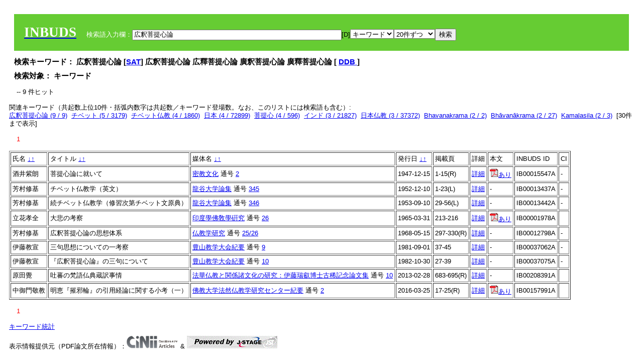

--- FILE ---
content_type: text/html; charset=UTF-8
request_url: https://tripitaka.l.u-tokyo.ac.jp/INBUDS/search.php?m=sch&od=&uekey=%E5%BA%83%E9%87%88%E8%8F%A9%E6%8F%90%E5%BF%83%E8%AB%96&ekey1=keywordsstr&lim=20&
body_size: 6586
content:

<!DOCTYPE HTML PUBLIC "-//W3C//DTD HTML 4.01 Transitional//EN">
<html><head><title>INBUDS DB</title><style>
h2 {
margin:10px;
font-size:15px;
}
 body{padding:10px}
</style>
<meta name="referrer" content="no-referrer-when-downgrade"/>
<link type="text/css" rel="stylesheet" href="../SAT/yui/build/treeview/assets/skins/sam/treeview.css">
<link rel="stylesheet" type="text/css" href="../SAT/yui/build/fonts/fonts-min.css" />
<link rel="stylesheet" type="text/css" href="../SAT/yui/build/container/assets/skins/sam/container.css" />
<!-- Dependency source files -->
<script type="text/javascript" src="./jquery-ui-1.10.4/jquery-1.10.2.js"></script>
<script type="text/javascript" src="./jquery-ui-1.10.4/ui/jquery-ui.js"></script>
<script type="text/javascript" src="./jquery-ui-1.10.4/jquery.caretpos.js"></script>

<link rel="stylesheet" href="jquery-ui-1.10.4/themes/base/jquery-ui.css"/>
</head><body class="yui-skin-sam">
<script type="text/javascript">
$(document).ready(function(){
  $(".cpIBID").click(function(){
   $(".cpIBID").each(function(){
    $(this).css({'background-color':'white'});
   });
   var cptext = $(this).text();
   execCopy(cptext);
   console.log(cptext);
   $(this).css({'background-color':'yellow'});
  });

 $("#diacw").dialog({
   close: function(){
     },
       autoOpen: false,
       width: 330,
       height: 300,
       position: {my: "left top+15",
	 of: "#ekey"
	 }

 });
 $("span.dia").mouseover(function(){
     $(this).css({"cursor": "pointer","color":"red","font-weight":'bold'});
 });
 $("span.dia").mouseout(function(){
     $(this).css({"cursor": "default","color":"black",'font-weight':'normal'});
 });
 $(".showdia").click(function(ev){
     $("#diacw").dialog('open')
 });
 // $("body").delegate(":text, textarea",'click',function(){
 //     var aa = $(this).attr("name");//
 //     $("#objis").val(aa);
     //       alert(aa);
 // });
$("body").delegate(":text, textarea",'click',function(ev){
    // $(":text").click(function(){
    var aa = $(this).attr("name");//
    $("#objis").val(aa);
    if($("#diacw").dialog('isOpen') == true){
      $("#diacw").dialog({
        position: {my: "left top+15",
	  of: ev
        }
      });
    }
 });
 $("span.dia").click(function(){
      var diac = $(this).text();
      if( $("#objis").val() == ''){ alert("Select a textarea !!"); }
      else{
	var obji =  $("#objis").val();
	var uobji = obji.replace(/^u/, '');
	var jobji = '#'+uobji;
	var ttype = $(jobji).attr('type');// text or undef
	var target = document.getElementById(uobji);
	var poss = getAreaRange(target);
	var val = target.value;
	var range = val.slice(poss.start, poss.end);
	var pos2 = poss.start + 1;//textareaの場合に一つキャレットをずらす
	var beforeNode = val.slice(0, poss.start);
	var afterNode  = val.slice(poss.end);
	var insertNode;
	if (range || poss.start != poss.end) {
	  insertNode = diac;
	  target.value = beforeNode + insertNode + afterNode;
	  // if(ttype = 'text'){
	  $(jobji).caretPos(pos2);
	  // };
	}
	else if (poss.start == poss.end) {
	  insertNode = diac;
	  target.value = beforeNode + insertNode + afterNode;
	  $(jobji).caretPos(pos2);
	}
      }
   });
});

 function getAreaRange(objj) {
   var poss = new Object();
   if (isIE) {
     //       alert('aa');
     ///////a text in only textarea must be selected in variable "range";
     objj.focus();
     var range = document.selection.createRange();
     var clone = range.duplicate();
     clone.moveEnd("textedit");
     poss.start = objj.value.length - clone.text.length;
     poss.end   = poss.start + range.text.length;
   }
   else if(window.getSelection()) {
     poss.start = objj.selectionStart;
     poss.end   = objj.selectionEnd;
   }
   return poss;
   //alert(poss.start + "," + poss.end);
   var isIE = (navigator.appName.toLowerCase().indexOf('internet explorer')+1?1:0);
 }
function execCopy(string){
  var tmp = document.createElement("div");
  var pre = document.createElement('pre');
  pre.style.webkitUserSelect = 'auto';
  pre.style.userSelect = 'auto';
  tmp.appendChild(pre).textContent = string;
  var s = tmp.style;
  s.position = 'fixed';
  s.right = '200%';
  document.body.appendChild(tmp);
  document.getSelection().selectAllChildren(tmp);
  var result = document.execCommand("copy");
  document.body.removeChild(tmp);
  return result;
}


</script>
<input type="hidden" name="objis" id="objis" value="ekey">
<form action="/INBUDS/search.php"><div style="margin:10px;padding:20px;background-color:#66CC33"><a href="http://www.inbuds.net/"><span style="color:white;font-weight:bolder;font-size:20pt;font-family:serif">INBUDS</span></a><input type="hidden" name="m" value="sch"><input type="hidden" name="a" value="">&nbsp;&nbsp;&nbsp;&nbsp;<span style="color:white"> 検索語入力欄：</span><input type="text" name="uekey" size="50" id="ekey" value="広釈菩提心論"><span class="showdia" style="cursor:pointer">[D]</span><div id="diacw" title="入力したい文字をクリックしてください"><div id="diacwc"><span class="dia" value="ā">ā</span>&nbsp;&nbsp; <span class="dia" value="ī">ī</span>&nbsp;&nbsp; <span class="dia" value="ū">ū</span>&nbsp;&nbsp; <span class="dia" value="ṛ">ṛ</span>&nbsp;&nbsp; <span class="dia" value="ḷ">ḷ</span>&nbsp;&nbsp; <span class="dia" value="ṅ">ṅ</span>&nbsp;&nbsp; <span class="dia" value="ṭ">ṭ</span>&nbsp;&nbsp; <span class="dia" value="ḍ">ḍ</span>&nbsp;&nbsp; <span class="dia" value="ṇ">ṇ</span>&nbsp;&nbsp; <span class="dia" value="ñ">ñ</span>&nbsp;&nbsp; <span class="dia" value="ś">ś</span>&nbsp;&nbsp; <span class="dia" value="ṣ">ṣ</span>&nbsp;&nbsp; <span class="dia" value="ḥ">ḥ</span>&nbsp;&nbsp; <span class="dia" value="ṃ">ṃ</span>&nbsp;&nbsp; <span class="dia" value=""></span>&nbsp;&nbsp; <span class="dia" value=""></span>&nbsp;&nbsp; <span class="dia" value=""></span>&nbsp;&nbsp; <span class="dia" value=""></span>&nbsp;&nbsp; <span class="dia" value=""></span>&nbsp;&nbsp; <span class="dia" value=""></span>&nbsp;&nbsp; <span class="dia" value=""></span>&nbsp;&nbsp; <span class="dia" value=""></span>&nbsp;&nbsp; <span class="dia" value=""></span>&nbsp;&nbsp; <span class="dia" value=""></span>&nbsp;&nbsp; <hr/><span class="dia" value="ā">ā</span>&nbsp;&nbsp; <span class="dia" value="Ā">Ā</span>&nbsp;&nbsp; <span class="dia" value="á">á</span>&nbsp;&nbsp; <span class="dia" value="Á">Á</span>&nbsp;&nbsp; <span class="dia" value="à">à</span>&nbsp;&nbsp; <span class="dia" value="À">À</span>&nbsp;&nbsp; <span class="dia" value="ă">ă</span>&nbsp;&nbsp; <span class="dia" value="Ă">Ă</span>&nbsp;&nbsp; <span class="dia" value="ǎ">ǎ</span>&nbsp;&nbsp; <span class="dia" value="Ǎ">Ǎ</span>&nbsp;&nbsp; <span class="dia" value="â">â</span>&nbsp;&nbsp; <span class="dia" value="Â">Â</span>&nbsp;&nbsp; <span class="dia" value="ä">ä</span>&nbsp;&nbsp; <span class="dia" value="Ä">Ä</span>&nbsp;&nbsp; <span class="dia" value="ā̆">ā̆</span>&nbsp;&nbsp; <span class="dia" value="Ā̆">Ā̆</span>&nbsp;&nbsp; <span class="dia" value="æ">æ</span>&nbsp;&nbsp; <span class="dia" value="Æ">Æ</span>&nbsp;&nbsp; <span class="dia" value="ç">ç</span>&nbsp;&nbsp; <span class="dia" value="Ç">Ç</span>&nbsp;&nbsp; <span class="dia" value="č">č</span>&nbsp;&nbsp; <span class="dia" value="Č">Č</span>&nbsp;&nbsp; <span class="dia" value="ḍ">ḍ</span>&nbsp;&nbsp; <span class="dia" value="Ḍ">Ḍ</span>&nbsp;&nbsp; <span class="dia" value="ē">ē</span>&nbsp;&nbsp; <span class="dia" value="Ē">Ē</span>&nbsp;&nbsp; <span class="dia" value="é">é</span>&nbsp;&nbsp; <span class="dia" value="É">É</span>&nbsp;&nbsp; <span class="dia" value="è">è</span>&nbsp;&nbsp; <span class="dia" value="È">È</span>&nbsp;&nbsp; <span class="dia" value="ê">ê</span>&nbsp;&nbsp; <span class="dia" value="Ê">Ê</span>&nbsp;&nbsp; <span class="dia" value="ě">ě</span>&nbsp;&nbsp; <span class="dia" value="Ě">Ě</span>&nbsp;&nbsp; <span class="dia" value="ĕ">ĕ</span>&nbsp;&nbsp; <span class="dia" value="Ĕ">Ĕ</span>&nbsp;&nbsp; <span class="dia" value="ḥ">ḥ</span>&nbsp;&nbsp; <span class="dia" value="Ḥ">Ḥ</span>&nbsp;&nbsp; <span class="dia" value="ḣ">ḣ</span>&nbsp;&nbsp; <span class="dia" value="Ḣ">Ḣ</span>&nbsp;&nbsp; <span class="dia" value="h́">h́</span>&nbsp;&nbsp; <span class="dia" value="H́">H́</span>&nbsp;&nbsp; <span class="dia" value="ī">ī</span>&nbsp;&nbsp; <span class="dia" value="Ī">Ī</span>&nbsp;&nbsp; <span class="dia" value="í">í</span>&nbsp;&nbsp; <span class="dia" value="Í">Í</span>&nbsp;&nbsp; <span class="dia" value="ì">ì</span>&nbsp;&nbsp; <span class="dia" value="Ì">Ì</span>&nbsp;&nbsp; <span class="dia" value="î">î</span>&nbsp;&nbsp; <span class="dia" value="Î">Î</span>&nbsp;&nbsp; <span class="dia" value="ï">ï</span>&nbsp;&nbsp; <span class="dia" value="Ï">Ï</span>&nbsp;&nbsp; <span class="dia" value="ĭ">ĭ</span>&nbsp;&nbsp; <span class="dia" value="Ĭ">Ĭ</span>&nbsp;&nbsp; <span class="dia" value="ī̆">ī̆</span>&nbsp;&nbsp; <span class="dia" value="Ī̆">Ī̆</span>&nbsp;&nbsp; <span class="dia" value="ĩ">ĩ</span>&nbsp;&nbsp; <span class="dia" value="Ĩ">Ĩ</span>&nbsp;&nbsp; <span class="dia" value="ḷ">ḷ</span>&nbsp;&nbsp; <span class="dia" value="Ḷ">Ḷ</span>&nbsp;&nbsp; <span class="dia" value="ṃ">ṃ</span>&nbsp;&nbsp; <span class="dia" value="Ṃ">Ṃ</span>&nbsp;&nbsp; <span class="dia" value="ṁ">ṁ</span>&nbsp;&nbsp; <span class="dia" value="Ṁ">Ṁ</span>&nbsp;&nbsp; <span class="dia" value="m̆">m̆</span>&nbsp;&nbsp; <span class="dia" value="M̆">M̆</span>&nbsp;&nbsp; <span class="dia" value="Ń">Ń</span>&nbsp;&nbsp; <span class="dia" value="ń">ń</span>&nbsp;&nbsp; <span class="dia" value="ṅ">ṅ</span>&nbsp;&nbsp; <span class="dia" value="Ṅ">Ṅ</span>&nbsp;&nbsp; <span class="dia" value="ṇ">ṇ</span>&nbsp;&nbsp; <span class="dia" value="Ṇ">Ṇ</span>&nbsp;&nbsp; <span class="dia" value="ṇ̄">ṇ̄</span>&nbsp;&nbsp; <span class="dia" value="Ṇ̄">Ṇ̄</span>&nbsp;&nbsp; <span class="dia" value="ñ">ñ</span>&nbsp;&nbsp; <span class="dia" value="Ñ">Ñ</span>&nbsp;&nbsp; <span class="dia" value="ō">ō</span>&nbsp;&nbsp; <span class="dia" value="Ō">Ō</span>&nbsp;&nbsp; <span class="dia" value="ó">ó</span>&nbsp;&nbsp; <span class="dia" value="Ó">Ó</span>&nbsp;&nbsp; <span class="dia" value="ò">ò</span>&nbsp;&nbsp; <span class="dia" value="Ò">Ò</span>&nbsp;&nbsp; <span class="dia" value="ô">ô</span>&nbsp;&nbsp; <span class="dia" value="Ô">Ô</span>&nbsp;&nbsp; <span class="dia" value="ǒ">ǒ</span>&nbsp;&nbsp; <span class="dia" value="Ǒ">Ǒ</span>&nbsp;&nbsp; <span class="dia" value="ŏ">ŏ</span>&nbsp;&nbsp; <span class="dia" value="Ŏ">Ŏ</span>&nbsp;&nbsp; <span class="dia" value="ö">ö</span>&nbsp;&nbsp; <span class="dia" value="Ö">Ö</span>&nbsp;&nbsp; <span class="dia" value="ø">ø</span>&nbsp;&nbsp; <span class="dia" value="Ø">Ø</span>&nbsp;&nbsp; <span class="dia" value="œ">œ</span>&nbsp;&nbsp; <span class="dia" value="Œ">Œ</span>&nbsp;&nbsp; <span class="dia" value="⊕">⊕</span>&nbsp;&nbsp; <span class="dia" value="ṛ">ṛ</span>&nbsp;&nbsp; <span class="dia" value="Ṛ">Ṛ</span>&nbsp;&nbsp; <span class="dia" value="ṝ">ṝ</span>&nbsp;&nbsp; <span class="dia" value="Ṝ">Ṝ</span>&nbsp;&nbsp; <span class="dia" value="ś">ś</span>&nbsp;&nbsp; <span class="dia" value="Ś">Ś</span>&nbsp;&nbsp; <span class="dia" value="ṣ">ṣ</span>&nbsp;&nbsp; <span class="dia" value="Ṣ">Ṣ</span>&nbsp;&nbsp; <span class="dia" value="ṡ">ṡ</span>&nbsp;&nbsp; <span class="dia" value="Ṡ">Ṡ</span>&nbsp;&nbsp; <span class="dia" value="š">š</span>&nbsp;&nbsp; <span class="dia" value="Š">Š</span>&nbsp;&nbsp; <span class="dia" value="ß">ß</span>&nbsp;&nbsp; <span class="dia" value="ṭ">ṭ</span>&nbsp;&nbsp; <span class="dia" value="Ṭ">Ṭ</span>&nbsp;&nbsp; <span class="dia" value="ṫ">ṫ</span>&nbsp;&nbsp; <span class="dia" value="Ṫ">Ṫ</span>&nbsp;&nbsp; <span class="dia" value="ū">ū</span>&nbsp;&nbsp; <span class="dia" value="Ū">Ū</span>&nbsp;&nbsp; <span class="dia" value="ú">ú</span>&nbsp;&nbsp; <span class="dia" value="Ú">Ú</span>&nbsp;&nbsp; <span class="dia" value="ù">ù</span>&nbsp;&nbsp; <span class="dia" value="Ù">Ù</span>&nbsp;&nbsp; <span class="dia" value="ŭ">ŭ</span>&nbsp;&nbsp; <span class="dia" value="Ŭ">Ŭ</span>&nbsp;&nbsp; <span class="dia" value="ǔ">ǔ</span>&nbsp;&nbsp; <span class="dia" value="Ǔ">Ǔ</span>&nbsp;&nbsp; <span class="dia" value="û">û</span>&nbsp;&nbsp; <span class="dia" value="Û">Û</span>&nbsp;&nbsp; <span class="dia" value="ü">ü</span>&nbsp;&nbsp; <span class="dia" value="Ü">Ü</span>&nbsp;&nbsp; <span class="dia" value="ū̆">ū̆</span>&nbsp;&nbsp; <span class="dia" value="Ū̆">Ū̆</span>&nbsp;&nbsp; <span class="dia" value="ỵ">ỵ</span>&nbsp;&nbsp; <span class="dia" value="Ỵ">Ỵ</span>&nbsp;&nbsp; <span class="dia" value="ź">ź</span>&nbsp;&nbsp; <span class="dia" value="Ź">Ź</span>&nbsp;&nbsp; <span class="dia" value=""></span>&nbsp;&nbsp; <span class="dia" value=""></span>&nbsp;&nbsp; </div>
</div><select name="ekey1"><option value="title">タイトル<option value="author">著者名<option value="journal">雑誌名<option value="keywordsstr">キーワード<option value="schall">すべて</select><select name="lim"><option value="20">20件ずつ<option value="50">50件ずつ<option value="100">100件ずつ<option value="200">200件ずつ</select><input type="submit" value="検索"></form></div><h2>検索キーワード： 広釈菩提心論 [<a href="http://21dzk.l.u-tokyo.ac.jp/SAT2018/key:広釈菩提心論" target="_blank" >SAT</a>]  広釈菩提心論  広釋菩提心論  廣釈菩提心論  廣釋菩提心論  [  <a href="http://buddhism-dict.net/cgi-bin/xpr-ddb.pl?5e.xml+id('b5ee3-91cb-83e9-63d0-5fc3-8ad6')">DDB </a> ]  </h2><h2>検索対象： キーワード </h2><script type="text/javascript">
$().ready(function(){
  $("span.crk").each(function(){
    var rkey = $(this).attr("ky");
    var rUrl = '/INBUDS/search.php?m=sch&ekey1=&ekey2=cc&nohd=1&uekey='+rkey;
    var tthis = $(this); 
    $.ajax({
      url: rUrl,
      cache: false,
      success: function(num){
        $(tthis).text(num);
      }
    });
  });
});


</script><div style="margin:15px"> -- 9 件ヒット</div><div>関連キーワード（共起数上位10件・括弧内数字は共起数／キーワード登場数。なお、このリストには検索語も含む）:<br/> <a href="/INBUDS/search.php?m=sch&od=&uekey=%E5%BA%83%E9%87%88%E8%8F%A9%E6%8F%90%E5%BF%83%E8%AB%96&ekey1=keywordsstr&lim=20&">広釈菩提心論 (9 / 9)</a>&nbsp;&nbsp;<a href="/INBUDS/search.php?m=sch&od=&uekey=%E3%83%81%E3%83%99%E3%83%83%E3%83%88&ekey1=keywordsstr&lim=20&">チベット (5 / 3179)</a>&nbsp;&nbsp;<a href="/INBUDS/search.php?m=sch&od=&uekey=%E3%83%81%E3%83%99%E3%83%83%E3%83%88%E4%BB%8F%E6%95%99&ekey1=keywordsstr&lim=20&">チベット仏教 (4 / 1860)</a>&nbsp;&nbsp;<a href="/INBUDS/search.php?m=sch&od=&uekey=%E6%97%A5%E6%9C%AC&ekey1=keywordsstr&lim=20&">日本 (4 / 72899)</a>&nbsp;&nbsp;<a href="/INBUDS/search.php?m=sch&od=&uekey=%E8%8F%A9%E6%8F%90%E5%BF%83&ekey1=keywordsstr&lim=20&">菩提心 (4 / 596)</a>&nbsp;&nbsp;<a href="/INBUDS/search.php?m=sch&od=&uekey=%E3%82%A4%E3%83%B3%E3%83%89&ekey1=keywordsstr&lim=20&">インド (3 / 21827)</a>&nbsp;&nbsp;<a href="/INBUDS/search.php?m=sch&od=&uekey=%E6%97%A5%E6%9C%AC%E4%BB%8F%E6%95%99&ekey1=keywordsstr&lim=20&">日本仏教 (3 / 37372)</a>&nbsp;&nbsp;<a href="/INBUDS/search.php?m=sch&od=&uekey=Bhavanakrama&ekey1=keywordsstr&lim=20&">Bhavanakrama (2 / 2)</a>&nbsp;&nbsp;<a href="/INBUDS/search.php?m=sch&od=&uekey=Bh%C4%81van%C4%81krama&ekey1=keywordsstr&lim=20&">Bhāvanākrama (2 / 27)</a>&nbsp;&nbsp;<a href="/INBUDS/search.php?m=sch&od=&uekey=Kamalasila&ekey1=keywordsstr&lim=20&">Kamalasila (2 / 3)</a>&nbsp;&nbsp;[<span class="opmore30" style="cursor:pointer">30件まで表示</span>] <div class="more30" style="display:none"><a href="/INBUDS/search.php?m=sch&od=&uekey=%E3%83%A9%E3%83%9E%E6%95%99&ekey1=keywordsstr&lim=20&">ラマ教 (2 / 95)</a>&nbsp;&nbsp;<a href="/INBUDS/search.php?m=sch&od=&uekey=%E7%9C%9F%E8%A8%80%E5%AE%97&ekey1=keywordsstr&lim=20&">真言宗 (2 / 2905)</a>&nbsp;&nbsp;<a href="/INBUDS/search.php?m=sch&od=&uekey=Atisa&ekey1=keywordsstr&lim=20&">Atisa (1 / 2)</a>&nbsp;&nbsp;<a href="/INBUDS/search.php?m=sch&od=&uekey=Bodhipatha-pradIpa&ekey1=keywordsstr&lim=20&">Bodhipatha-pradIpa (1 / 1)</a>&nbsp;&nbsp;<a href="/INBUDS/search.php?m=sch&od=&uekey=Chos-%27byung&ekey1=keywordsstr&lim=20&">Chos-'byung (1 / 1)</a>&nbsp;&nbsp;<a href="/INBUDS/search.php?m=sch&od=&uekey=Gla%E1%B9%85%20Dar%20ma%E7%8E%8B&ekey1=keywordsstr&lim=20&">Glaṅ Dar ma王 (1 / 1)</a>&nbsp;&nbsp;<a href="/INBUDS/search.php?m=sch&od=&uekey=Hwashang%EF%BC%88%E5%A4%A7%E4%B9%97%E5%92%8C%E5%B0%9A%EF%BC%89&ekey1=keywordsstr&lim=20&">Hwashang（大乗和尚） (1 / 1)</a>&nbsp;&nbsp;<a href="/INBUDS/search.php?m=sch&od=&uekey=Kamala%C5%9B%C4%ABla&ekey1=keywordsstr&lim=20&">Kamalaśīla (1 / 162)</a>&nbsp;&nbsp;<a href="/INBUDS/search.php?m=sch&od=&uekey=Khri%20sro%E1%B9%85%20lde%20btsan%E7%8E%8B&ekey1=keywordsstr&lim=20&">Khri sroṅ lde btsan王 (1 / 1)</a>&nbsp;&nbsp;<a href="/INBUDS/search.php?m=sch&od=&uekey=Tsong-Kha-pa&ekey1=keywordsstr&lim=20&">Tsong-Kha-pa (1 / 1)</a>&nbsp;&nbsp;<br><a href="/INBUDS/search.php?m=sch&od=&uekey=dkon%20mchog%20sprin&ekey1=keywordsstr&lim=20&">dkon mchog sprin (1 / 1)</a>&nbsp;&nbsp;<a href="/INBUDS/search.php?m=sch&od=&uekey=lHa%20tho%20tho%20ri%20g%C3%B1an%20btsan&ekey1=keywordsstr&lim=20&">lHa tho tho ri gñan btsan (1 / 1)</a>&nbsp;&nbsp;<a href="/INBUDS/search.php?m=sch&od=&uekey=lhag%20mthong&ekey1=keywordsstr&lim=20&">lhag mthong (1 / 1)</a>&nbsp;&nbsp;<a href="/INBUDS/search.php?m=sch&od=&uekey=mdo%20kun%20las%20btus%20pa&ekey1=keywordsstr&lim=20&">mdo kun las btus pa (1 / 1)</a>&nbsp;&nbsp;<a href="/INBUDS/search.php?m=sch&od=&uekey=sgom%20rim&ekey1=keywordsstr&lim=20&">sgom rim (1 / 1)</a>&nbsp;&nbsp;<a href="/INBUDS/search.php?m=sch&od=&uekey=shi%20gnas&ekey1=keywordsstr&lim=20&">shi gnas (1 / 1)</a>&nbsp;&nbsp;<a href="/INBUDS/search.php?m=sch&od=&uekey=%E3%82%A4%E3%83%B3%E3%83%89%E4%BB%8F%E6%95%99&ekey1=keywordsstr&lim=20&">インド仏教 (1 / 8313)</a>&nbsp;&nbsp;<a href="/INBUDS/search.php?m=sch&od=&uekey=%E3%82%A4%E3%83%B3%E3%83%89%E5%AF%86%E6%95%99&ekey1=keywordsstr&lim=20&">インド密教 (1 / 332)</a>&nbsp;&nbsp;<a href="/INBUDS/search.php?m=sch&od=&uekey=%E3%82%AB%E3%83%9E%E3%83%A9%E3%82%B7%E3%83%BC%E3%83%A9&ekey1=keywordsstr&lim=20&">カマラシーラ (1 / 217)</a>&nbsp;&nbsp;<a href="/INBUDS/search.php?m=sch&od=&uekey=%E4%B8%89%E5%8F%A5&ekey1=keywordsstr&lim=20&">三句 (1 / 21)</a>&nbsp;&nbsp;</div><div style="margin:15px"> <span style="color:red">1</span> </div><table border cellpadding="3" widh="80%"><tr><td>氏名 <a href="/INBUDS/search.php?od=4&m=sch&uekey=広釈菩提心論&ekey1=keywordsstr&lim=20&ekey=広釈菩提心論">↓</a><a href="/INBUDS/search.php?od=5&m=sch&uekey=広釈菩提心論&ekey1=keywordsstr&lim=20&ekey=広釈菩提心論">↑</a></td><!--<td></td>--><td>タイトル <a href="/INBUDS/search.php?od=6&m=sch&uekey=広釈菩提心論&ekey1=keywordsstr&lim=20&ekey=広釈菩提心論">↓</a><a href="/INBUDS/search.php?od=7&m=sch&uekey=広釈菩提心論&ekey1=keywordsstr&lim=20&ekey=広釈菩提心論">↑</a></td><td>媒体名 <a href="/INBUDS/search.php?od=2&m=sch&uekey=広釈菩提心論&ekey1=keywordsstr&lim=20&ekey=広釈菩提心論">↓</a><a href="/INBUDS/search.php?od=3&m=sch&uekey=広釈菩提心論&ekey1=keywordsstr&lim=20&ekey=広釈菩提心論">↑
</a></td><td>発行日 <a href="/INBUDS/search.php?od=8&m=sch&uekey=広釈菩提心論&ekey1=keywordsstr&lim=20&ekey=広釈菩提心論">↓</a><a href="/INBUDS/search.php?od=9&m=sch&uekey=広釈菩提心論&ekey1=keywordsstr&lim=20&ekey=広釈菩提心論
">↑</a></td><td>掲載頁</td><td>詳細</td><td>本文</td><td>INBUDS ID</td><td>CI</td></tr><tr><td class="lauthor" nm="%E9%85%92%E4%BA%95%E7%B4%AB%E6%9C%97">酒井紫朗</td><td class="ltitle">菩提心論に就いて</td><td class="ltit"><a href="/INBUDS/search.php?m=mdd&enm=0-00015&a=" class="mtit">密教文化</a>  通号 <a href="/INBUDS/search.php?m=trd&usid=811&a=">2</a></td><td> 1947-12-15 </td><td>1-15(R)</td><td><a href="/INBUDS/search.php?m=trdd&usid=169199&a=">詳細</a></td><td><span class="gcinii" jsid="169199" lauthor="%E9%85%92%E4%BA%95%E7%B4%AB%E6%9C%97" mtit="密教文化" ltitle="菩提心論に就いて"></span></td><td><span class="cpIBID">IB00015547A</span></td><td>-</td></tr><tr><td class="lauthor" nm="%E8%8A%B3%E6%9D%91%E4%BF%AE%E5%9F%BA">芳村修基</td><td class="ltitle">チベット仏教学（英文）</td><td class="ltit"><a href="/INBUDS/search.php?m=mdd&enm=0-00008&a=" class="mtit">龍谷大学論集</a>  通号 <a href="/INBUDS/search.php?m=trd&usid=456&a=">345</a></td><td> 1952-12-10 </td><td>1-23(L)</td><td><a href="/INBUDS/search.php?m=trdd&usid=148207&a=">詳細</a></td><td><span class="gcinii" jsid="148207" lauthor="%E8%8A%B3%E6%9D%91%E4%BF%AE%E5%9F%BA" mtit="龍谷大学論集" ltitle="チベット仏教学（英文）"></span></td><td><span class="cpIBID">IB00013437A</span></td><td>-</td></tr><tr><td class="lauthor" nm="%E8%8A%B3%E6%9D%91%E4%BF%AE%E5%9F%BA">芳村修基</td><td class="ltitle">続チベット仏教学（修習次第チベット文原典）</td><td class="ltit"><a href="/INBUDS/search.php?m=mdd&enm=0-00008&a=" class="mtit">龍谷大学論集</a>  通号 <a href="/INBUDS/search.php?m=trd&usid=457&a=">346</a></td><td> 1953-09-10 </td><td>29-56(L)</td><td><a href="/INBUDS/search.php?m=trdd&usid=148459&a=">詳細</a></td><td><span class="gcinii" jsid="148459" lauthor="%E8%8A%B3%E6%9D%91%E4%BF%AE%E5%9F%BA" mtit="龍谷大学論集" ltitle="続チベット仏教学（修習次第チベット文原典）"></span></td><td><span class="cpIBID">IB00013442A</span></td><td>-</td></tr><tr><td class="lauthor" nm="%E7%AB%8B%E8%8A%B1%E5%AD%9D%E5%85%A8">立花孝全</td><td class="ltitle">大悲の考察</td><td class="ltit"><a href="/INBUDS/search.php?m=mdd&enm=0-00001&a=" class="mtit">印度學佛敎學硏究</a>  通号 <a href="/INBUDS/search.php?m=trd&usid=26&a=">26</a></td><td> 1965-03-31 </td><td>213-216</td><td><a href="/INBUDS/search.php?m=trdd&usid=262861&a=">詳細</a></td><td><a href="https://www.jstage.jst.go.jp/article/ibk1952/13/2/13_2_656/_article/-char/ja/" target="_blank"><img src="pdf.gif" border="0"/>あり</a></td><td><span class="cpIBID">IB00001978A</span></td><td></td></tr><tr><td class="lauthor" nm="%E8%8A%B3%E6%9D%91%E4%BF%AE%E5%9F%BA">芳村修基</td><td class="ltitle">広釈菩提心論の思想体系</td><td class="ltit"><a href="/INBUDS/search.php?m=mdd&enm=0-00006&a=" class="mtit">仏教学研究</a>  通号 <a href="/INBUDS/search.php?m=trd&usid=378&a=">25/26</a></td><td> 1968-05-15 </td><td>297-330(R)</td><td><a href="/INBUDS/search.php?m=trdd&usid=141257&a=">詳細</a></td><td><span class="gcinii" jsid="141257" lauthor="%E8%8A%B3%E6%9D%91%E4%BF%AE%E5%9F%BA" mtit="仏教学研究" ltitle="広釈菩提心論の思想体系"></span></td><td><span class="cpIBID">IB00012798A</span></td><td>-</td></tr><tr><td class="lauthor" nm="%E4%BC%8A%E8%97%A4%E6%95%99%E5%AE%A3">伊藤教宣</td><td class="ltitle">三句思想についての一考察</td><td class="ltit"><a href="/INBUDS/search.php?m=mdd&enm=0-00157&a=" class="mtit">豊山教学大会紀要</a>  通号 <a href="/INBUDS/search.php?m=trd&usid=4600&a=">9</a></td><td> 1981-09-01 </td><td>37-45</td><td><a href="/INBUDS/search.php?m=trdd&usid=37062&a=">詳細</a></td><td><span class="gcinii" jsid="37062" lauthor="%E4%BC%8A%E8%97%A4%E6%95%99%E5%AE%A3" mtit="豊山教学大会紀要" ltitle="三句思想についての一考察"></span></td><td><span class="cpIBID">IB00037062A</span></td><td>-</td></tr><tr><td class="lauthor" nm="%E4%BC%8A%E8%97%A4%E6%95%99%E5%AE%A3">伊藤教宣</td><td class="ltitle">『広釈菩提心論』の三句について</td><td class="ltit"><a href="/INBUDS/search.php?m=mdd&enm=0-00157&a=" class="mtit">豊山教学大会紀要</a>  通号 <a href="/INBUDS/search.php?m=trd&usid=4601&a=">10</a></td><td> 1982-10-30 </td><td>27-39</td><td><a href="/INBUDS/search.php?m=trdd&usid=37075&a=">詳細</a></td><td><span class="gcinii" jsid="37075" lauthor="%E4%BC%8A%E8%97%A4%E6%95%99%E5%AE%A3" mtit="豊山教学大会紀要" ltitle="『広釈菩提心論』の三句について"></span></td><td><span class="cpIBID">IB00037075A</span></td><td>-</td></tr><tr><td class="lauthor" nm="%E5%8E%9F%E7%94%B0%E8%A6%BA">原田覺</td><td class="ltitle">吐蕃の梵語仏典蔵訳事情</td><td class="ltit"><a href="/INBUDS/search.php?m=mdd&enm=2-10688&a=" class="mtit">法華仏教と関係諸文化の研究：伊藤瑞叡博士古稀記念論文集</a>  通号 <a href="/INBUDS/search.php?m=trd&usid=22108&a=">10</a></td><td> 2013-02-28 </td><td>683-695(R)</td><td><a href="/INBUDS/search.php?m=trdd&usid=216880&a=">詳細</a></td><td><span class="gcinii" jsid="216880" lauthor="%E5%8E%9F%E7%94%B0%E8%A6%BA" mtit="法華仏教と関係諸文化の研究：伊藤瑞叡博士古稀記念論文集" ltitle="吐蕃の梵語仏典蔵訳事情"></span></td><td><span class="cpIBID">IB00208391A</span></td><td></td></tr><tr><td class="lauthor" nm="%E4%B8%AD%E5%BE%A1%E9%96%80%E6%95%AC%E6%95%99">中御門敬教</td><td class="ltitle">明恵『摧邪輪』の引用経論に関する小考（一）</td><td class="ltit"><a href="/INBUDS/search.php?m=mdd&enm=0-00639&a=" class="mtit">佛教大学法然仏教学研究センター紀要</a>  通号 <a href="/INBUDS/search.php?m=trd&usid=15829&a=">2</a></td><td> 2016-03-25 </td><td>17-25(R)</td><td><a href="/INBUDS/search.php?m=trdd&usid=219205&a=">詳細</a></td><td><a href="https://ci.nii.ac.jp/naid/120007024888" target="_blank"><img src="pdf.gif" border="0"/>あり</a></td><td><span class="cpIBID">IB00157991A</span></td><td></td></tr></table><div style="margin:15px"> <span style="color:red">1</span> </div>
<script type="text/javascript">
$(document).ready(function(){
  $(".opmore30").click(function(){
    if($(this).text() == '30件まで表示'){
     $(".more30").show();
     $(this).text("10件まで表示");
    }
    else{
     $(".more30").hide();
     $(this).text("30件まで表示");
   }
  });

  $("span.gcinii").each(function(){
      var ltit = $(this).attr("ltitle");
      ltit = encodeURIComponent(ltit);   
      var lauthor = $(this).attr("lauthor");
      var mtit = $(this).attr("mtit");
      var jsid = $(this).attr("jsid");
      if(mtit == '印度学仏教学研究'){mtitv = 1;} 
      else{mtitv = 0;}
      var lurl =  '/INBUDS/reqcinii.php?title='+ltit+'&author='+lauthor+'&mtit='+mtitv+'&jsid='+jsid;
      $(this).text('wait...');
      console.log(lurl);//test2020
      $(this).load(lurl);
  });
  $("select[name='lim']").val('20');
  $("select[name='ekey1']").val('keywordsstr');

});
</script>
</div></div><div><a href="https://tripitaka.l.u-tokyo.ac.jp/INBUDS/inbuds_graph.html">キーワード統計</a></div><div style="margin-top:10px">表示情報提供元（PDF論文所在情報）：<img src="https://ci.nii.ac.jp/images/cinii_articles_ci_home_j.gif" alt="CiNii" height="25"/> & <a href="https://www.jstage.jst.go.jp/browse/-char/ja" border="0"><img src="jstage_ban.gif" alt="J-Stage"/></a></div></body></html>

--- FILE ---
content_type: text/html; charset=UTF-8
request_url: https://tripitaka.l.u-tokyo.ac.jp/INBUDS/reqcinii.php?title=%E8%8F%A9%E6%8F%90%E5%BF%83%E8%AB%96%E3%81%AB%E5%B0%B1%E3%81%84%E3%81%A6&author=%E9%85%92%E4%BA%95%E7%B4%AB%E6%9C%97&mtit=0&jsid=169199
body_size: 125
content:
<a href="https://cir.nii.ac.jp/crid/1390001205348249728" target="_blank"><img src="pdf.gif" border="0">あり</a>